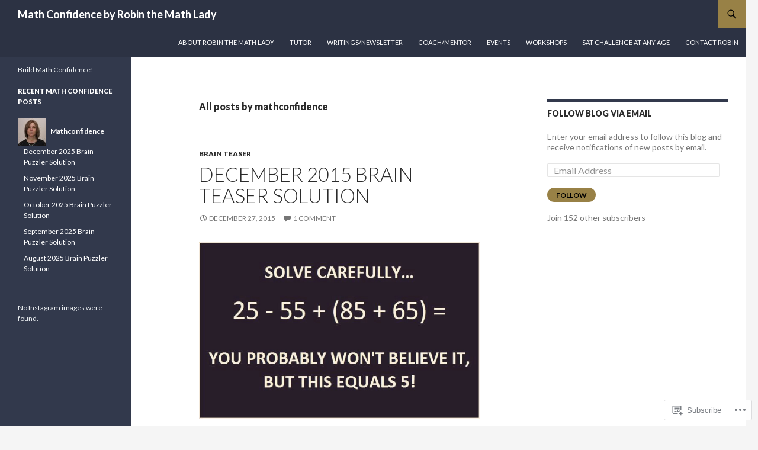

--- FILE ---
content_type: text/css;charset=utf-8
request_url: https://s0.wp.com/?custom-css=1&csblog=XBWN&cscache=6&csrev=4
body_size: -100
content:
aside#authors-3 a{text-transform:capitalize}